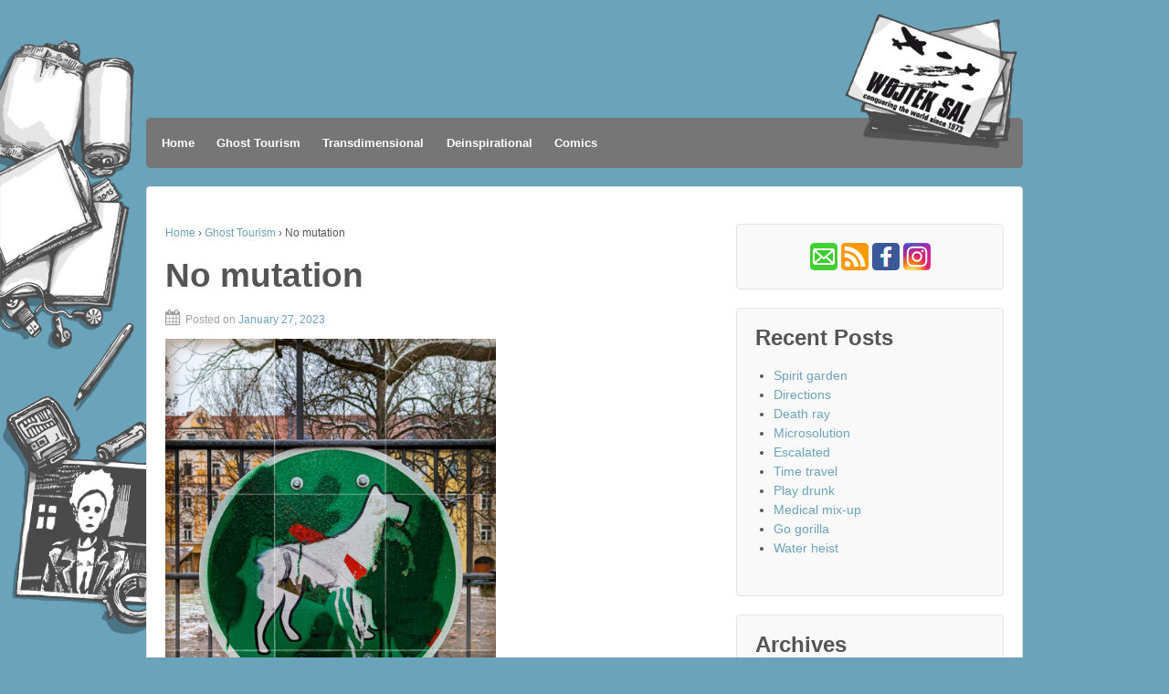

--- FILE ---
content_type: text/html; charset=UTF-8
request_url: https://wojtek.de/archives/3813
body_size: 51699
content:
	<!doctype html>
	<!--[if !IE]>
	<html class="no-js non-ie" lang="en-US"> <![endif]-->
	<!--[if IE 7 ]>
	<html class="no-js ie7" lang="en-US"> <![endif]-->
	<!--[if IE 8 ]>
	<html class="no-js ie8" lang="en-US"> <![endif]-->
	<!--[if IE 9 ]>
	<html class="no-js ie9" lang="en-US"> <![endif]-->
	<!--[if gt IE 9]><!-->
<html class="no-js" lang="en-US"> <!--<![endif]-->
	<head>

		<meta charset="UTF-8"/>
		<meta name="viewport" content="width=device-width, initial-scale=1.0">

		<title>No mutation &#124; Wojtek Sal</title>

		<link rel="profile" href="http://gmpg.org/xfn/11"/>
		<link rel="pingback" href="https://wojtek.de/xmlrpc.php"/>

		<title>No mutation &#8211; Wojtek Sal</title>
<meta name='robots' content='max-image-preview:large' />
<link rel="alternate" type="application/rss+xml" title="Wojtek Sal &raquo; Feed" href="https://wojtek.de/feed" />
<link rel="alternate" type="application/rss+xml" title="Wojtek Sal &raquo; Comments Feed" href="https://wojtek.de/comments/feed" />
		<link rel="shortcut icon" href="https://wojtek.de/wp-content/uploads/2016/12/wojtek_minicon.png" type="image/x-icon"/>
	<link rel="alternate" title="oEmbed (JSON)" type="application/json+oembed" href="https://wojtek.de/wp-json/oembed/1.0/embed?url=https%3A%2F%2Fwojtek.de%2Farchives%2F3813" />
<link rel="alternate" title="oEmbed (XML)" type="text/xml+oembed" href="https://wojtek.de/wp-json/oembed/1.0/embed?url=https%3A%2F%2Fwojtek.de%2Farchives%2F3813&#038;format=xml" />
<style id='wp-img-auto-sizes-contain-inline-css' type='text/css'>
img:is([sizes=auto i],[sizes^="auto," i]){contain-intrinsic-size:3000px 1500px}
/*# sourceURL=wp-img-auto-sizes-contain-inline-css */
</style>
<style id='wp-emoji-styles-inline-css' type='text/css'>

	img.wp-smiley, img.emoji {
		display: inline !important;
		border: none !important;
		box-shadow: none !important;
		height: 1em !important;
		width: 1em !important;
		margin: 0 0.07em !important;
		vertical-align: -0.1em !important;
		background: none !important;
		padding: 0 !important;
	}
/*# sourceURL=wp-emoji-styles-inline-css */
</style>
<style id='wp-block-library-inline-css' type='text/css'>
:root{--wp-block-synced-color:#7a00df;--wp-block-synced-color--rgb:122,0,223;--wp-bound-block-color:var(--wp-block-synced-color);--wp-editor-canvas-background:#ddd;--wp-admin-theme-color:#007cba;--wp-admin-theme-color--rgb:0,124,186;--wp-admin-theme-color-darker-10:#006ba1;--wp-admin-theme-color-darker-10--rgb:0,107,160.5;--wp-admin-theme-color-darker-20:#005a87;--wp-admin-theme-color-darker-20--rgb:0,90,135;--wp-admin-border-width-focus:2px}@media (min-resolution:192dpi){:root{--wp-admin-border-width-focus:1.5px}}.wp-element-button{cursor:pointer}:root .has-very-light-gray-background-color{background-color:#eee}:root .has-very-dark-gray-background-color{background-color:#313131}:root .has-very-light-gray-color{color:#eee}:root .has-very-dark-gray-color{color:#313131}:root .has-vivid-green-cyan-to-vivid-cyan-blue-gradient-background{background:linear-gradient(135deg,#00d084,#0693e3)}:root .has-purple-crush-gradient-background{background:linear-gradient(135deg,#34e2e4,#4721fb 50%,#ab1dfe)}:root .has-hazy-dawn-gradient-background{background:linear-gradient(135deg,#faaca8,#dad0ec)}:root .has-subdued-olive-gradient-background{background:linear-gradient(135deg,#fafae1,#67a671)}:root .has-atomic-cream-gradient-background{background:linear-gradient(135deg,#fdd79a,#004a59)}:root .has-nightshade-gradient-background{background:linear-gradient(135deg,#330968,#31cdcf)}:root .has-midnight-gradient-background{background:linear-gradient(135deg,#020381,#2874fc)}:root{--wp--preset--font-size--normal:16px;--wp--preset--font-size--huge:42px}.has-regular-font-size{font-size:1em}.has-larger-font-size{font-size:2.625em}.has-normal-font-size{font-size:var(--wp--preset--font-size--normal)}.has-huge-font-size{font-size:var(--wp--preset--font-size--huge)}.has-text-align-center{text-align:center}.has-text-align-left{text-align:left}.has-text-align-right{text-align:right}.has-fit-text{white-space:nowrap!important}#end-resizable-editor-section{display:none}.aligncenter{clear:both}.items-justified-left{justify-content:flex-start}.items-justified-center{justify-content:center}.items-justified-right{justify-content:flex-end}.items-justified-space-between{justify-content:space-between}.screen-reader-text{border:0;clip-path:inset(50%);height:1px;margin:-1px;overflow:hidden;padding:0;position:absolute;width:1px;word-wrap:normal!important}.screen-reader-text:focus{background-color:#ddd;clip-path:none;color:#444;display:block;font-size:1em;height:auto;left:5px;line-height:normal;padding:15px 23px 14px;text-decoration:none;top:5px;width:auto;z-index:100000}html :where(.has-border-color){border-style:solid}html :where([style*=border-top-color]){border-top-style:solid}html :where([style*=border-right-color]){border-right-style:solid}html :where([style*=border-bottom-color]){border-bottom-style:solid}html :where([style*=border-left-color]){border-left-style:solid}html :where([style*=border-width]){border-style:solid}html :where([style*=border-top-width]){border-top-style:solid}html :where([style*=border-right-width]){border-right-style:solid}html :where([style*=border-bottom-width]){border-bottom-style:solid}html :where([style*=border-left-width]){border-left-style:solid}html :where(img[class*=wp-image-]){height:auto;max-width:100%}:where(figure){margin:0 0 1em}html :where(.is-position-sticky){--wp-admin--admin-bar--position-offset:var(--wp-admin--admin-bar--height,0px)}@media screen and (max-width:600px){html :where(.is-position-sticky){--wp-admin--admin-bar--position-offset:0px}}

/*# sourceURL=wp-block-library-inline-css */
</style><style id='wp-block-image-inline-css' type='text/css'>
.wp-block-image>a,.wp-block-image>figure>a{display:inline-block}.wp-block-image img{box-sizing:border-box;height:auto;max-width:100%;vertical-align:bottom}@media not (prefers-reduced-motion){.wp-block-image img.hide{visibility:hidden}.wp-block-image img.show{animation:show-content-image .4s}}.wp-block-image[style*=border-radius] img,.wp-block-image[style*=border-radius]>a{border-radius:inherit}.wp-block-image.has-custom-border img{box-sizing:border-box}.wp-block-image.aligncenter{text-align:center}.wp-block-image.alignfull>a,.wp-block-image.alignwide>a{width:100%}.wp-block-image.alignfull img,.wp-block-image.alignwide img{height:auto;width:100%}.wp-block-image .aligncenter,.wp-block-image .alignleft,.wp-block-image .alignright,.wp-block-image.aligncenter,.wp-block-image.alignleft,.wp-block-image.alignright{display:table}.wp-block-image .aligncenter>figcaption,.wp-block-image .alignleft>figcaption,.wp-block-image .alignright>figcaption,.wp-block-image.aligncenter>figcaption,.wp-block-image.alignleft>figcaption,.wp-block-image.alignright>figcaption{caption-side:bottom;display:table-caption}.wp-block-image .alignleft{float:left;margin:.5em 1em .5em 0}.wp-block-image .alignright{float:right;margin:.5em 0 .5em 1em}.wp-block-image .aligncenter{margin-left:auto;margin-right:auto}.wp-block-image :where(figcaption){margin-bottom:1em;margin-top:.5em}.wp-block-image.is-style-circle-mask img{border-radius:9999px}@supports ((-webkit-mask-image:none) or (mask-image:none)) or (-webkit-mask-image:none){.wp-block-image.is-style-circle-mask img{border-radius:0;-webkit-mask-image:url('data:image/svg+xml;utf8,<svg viewBox="0 0 100 100" xmlns="http://www.w3.org/2000/svg"><circle cx="50" cy="50" r="50"/></svg>');mask-image:url('data:image/svg+xml;utf8,<svg viewBox="0 0 100 100" xmlns="http://www.w3.org/2000/svg"><circle cx="50" cy="50" r="50"/></svg>');mask-mode:alpha;-webkit-mask-position:center;mask-position:center;-webkit-mask-repeat:no-repeat;mask-repeat:no-repeat;-webkit-mask-size:contain;mask-size:contain}}:root :where(.wp-block-image.is-style-rounded img,.wp-block-image .is-style-rounded img){border-radius:9999px}.wp-block-image figure{margin:0}.wp-lightbox-container{display:flex;flex-direction:column;position:relative}.wp-lightbox-container img{cursor:zoom-in}.wp-lightbox-container img:hover+button{opacity:1}.wp-lightbox-container button{align-items:center;backdrop-filter:blur(16px) saturate(180%);background-color:#5a5a5a40;border:none;border-radius:4px;cursor:zoom-in;display:flex;height:20px;justify-content:center;opacity:0;padding:0;position:absolute;right:16px;text-align:center;top:16px;width:20px;z-index:100}@media not (prefers-reduced-motion){.wp-lightbox-container button{transition:opacity .2s ease}}.wp-lightbox-container button:focus-visible{outline:3px auto #5a5a5a40;outline:3px auto -webkit-focus-ring-color;outline-offset:3px}.wp-lightbox-container button:hover{cursor:pointer;opacity:1}.wp-lightbox-container button:focus{opacity:1}.wp-lightbox-container button:focus,.wp-lightbox-container button:hover,.wp-lightbox-container button:not(:hover):not(:active):not(.has-background){background-color:#5a5a5a40;border:none}.wp-lightbox-overlay{box-sizing:border-box;cursor:zoom-out;height:100vh;left:0;overflow:hidden;position:fixed;top:0;visibility:hidden;width:100%;z-index:100000}.wp-lightbox-overlay .close-button{align-items:center;cursor:pointer;display:flex;justify-content:center;min-height:40px;min-width:40px;padding:0;position:absolute;right:calc(env(safe-area-inset-right) + 16px);top:calc(env(safe-area-inset-top) + 16px);z-index:5000000}.wp-lightbox-overlay .close-button:focus,.wp-lightbox-overlay .close-button:hover,.wp-lightbox-overlay .close-button:not(:hover):not(:active):not(.has-background){background:none;border:none}.wp-lightbox-overlay .lightbox-image-container{height:var(--wp--lightbox-container-height);left:50%;overflow:hidden;position:absolute;top:50%;transform:translate(-50%,-50%);transform-origin:top left;width:var(--wp--lightbox-container-width);z-index:9999999999}.wp-lightbox-overlay .wp-block-image{align-items:center;box-sizing:border-box;display:flex;height:100%;justify-content:center;margin:0;position:relative;transform-origin:0 0;width:100%;z-index:3000000}.wp-lightbox-overlay .wp-block-image img{height:var(--wp--lightbox-image-height);min-height:var(--wp--lightbox-image-height);min-width:var(--wp--lightbox-image-width);width:var(--wp--lightbox-image-width)}.wp-lightbox-overlay .wp-block-image figcaption{display:none}.wp-lightbox-overlay button{background:none;border:none}.wp-lightbox-overlay .scrim{background-color:#fff;height:100%;opacity:.9;position:absolute;width:100%;z-index:2000000}.wp-lightbox-overlay.active{visibility:visible}@media not (prefers-reduced-motion){.wp-lightbox-overlay.active{animation:turn-on-visibility .25s both}.wp-lightbox-overlay.active img{animation:turn-on-visibility .35s both}.wp-lightbox-overlay.show-closing-animation:not(.active){animation:turn-off-visibility .35s both}.wp-lightbox-overlay.show-closing-animation:not(.active) img{animation:turn-off-visibility .25s both}.wp-lightbox-overlay.zoom.active{animation:none;opacity:1;visibility:visible}.wp-lightbox-overlay.zoom.active .lightbox-image-container{animation:lightbox-zoom-in .4s}.wp-lightbox-overlay.zoom.active .lightbox-image-container img{animation:none}.wp-lightbox-overlay.zoom.active .scrim{animation:turn-on-visibility .4s forwards}.wp-lightbox-overlay.zoom.show-closing-animation:not(.active){animation:none}.wp-lightbox-overlay.zoom.show-closing-animation:not(.active) .lightbox-image-container{animation:lightbox-zoom-out .4s}.wp-lightbox-overlay.zoom.show-closing-animation:not(.active) .lightbox-image-container img{animation:none}.wp-lightbox-overlay.zoom.show-closing-animation:not(.active) .scrim{animation:turn-off-visibility .4s forwards}}@keyframes show-content-image{0%{visibility:hidden}99%{visibility:hidden}to{visibility:visible}}@keyframes turn-on-visibility{0%{opacity:0}to{opacity:1}}@keyframes turn-off-visibility{0%{opacity:1;visibility:visible}99%{opacity:0;visibility:visible}to{opacity:0;visibility:hidden}}@keyframes lightbox-zoom-in{0%{transform:translate(calc((-100vw + var(--wp--lightbox-scrollbar-width))/2 + var(--wp--lightbox-initial-left-position)),calc(-50vh + var(--wp--lightbox-initial-top-position))) scale(var(--wp--lightbox-scale))}to{transform:translate(-50%,-50%) scale(1)}}@keyframes lightbox-zoom-out{0%{transform:translate(-50%,-50%) scale(1);visibility:visible}99%{visibility:visible}to{transform:translate(calc((-100vw + var(--wp--lightbox-scrollbar-width))/2 + var(--wp--lightbox-initial-left-position)),calc(-50vh + var(--wp--lightbox-initial-top-position))) scale(var(--wp--lightbox-scale));visibility:hidden}}
/*# sourceURL=https://wojtek.de/wp-includes/blocks/image/style.min.css */
</style>
<style id='global-styles-inline-css' type='text/css'>
:root{--wp--preset--aspect-ratio--square: 1;--wp--preset--aspect-ratio--4-3: 4/3;--wp--preset--aspect-ratio--3-4: 3/4;--wp--preset--aspect-ratio--3-2: 3/2;--wp--preset--aspect-ratio--2-3: 2/3;--wp--preset--aspect-ratio--16-9: 16/9;--wp--preset--aspect-ratio--9-16: 9/16;--wp--preset--color--black: #000000;--wp--preset--color--cyan-bluish-gray: #abb8c3;--wp--preset--color--white: #ffffff;--wp--preset--color--pale-pink: #f78da7;--wp--preset--color--vivid-red: #cf2e2e;--wp--preset--color--luminous-vivid-orange: #ff6900;--wp--preset--color--luminous-vivid-amber: #fcb900;--wp--preset--color--light-green-cyan: #7bdcb5;--wp--preset--color--vivid-green-cyan: #00d084;--wp--preset--color--pale-cyan-blue: #8ed1fc;--wp--preset--color--vivid-cyan-blue: #0693e3;--wp--preset--color--vivid-purple: #9b51e0;--wp--preset--gradient--vivid-cyan-blue-to-vivid-purple: linear-gradient(135deg,rgb(6,147,227) 0%,rgb(155,81,224) 100%);--wp--preset--gradient--light-green-cyan-to-vivid-green-cyan: linear-gradient(135deg,rgb(122,220,180) 0%,rgb(0,208,130) 100%);--wp--preset--gradient--luminous-vivid-amber-to-luminous-vivid-orange: linear-gradient(135deg,rgb(252,185,0) 0%,rgb(255,105,0) 100%);--wp--preset--gradient--luminous-vivid-orange-to-vivid-red: linear-gradient(135deg,rgb(255,105,0) 0%,rgb(207,46,46) 100%);--wp--preset--gradient--very-light-gray-to-cyan-bluish-gray: linear-gradient(135deg,rgb(238,238,238) 0%,rgb(169,184,195) 100%);--wp--preset--gradient--cool-to-warm-spectrum: linear-gradient(135deg,rgb(74,234,220) 0%,rgb(151,120,209) 20%,rgb(207,42,186) 40%,rgb(238,44,130) 60%,rgb(251,105,98) 80%,rgb(254,248,76) 100%);--wp--preset--gradient--blush-light-purple: linear-gradient(135deg,rgb(255,206,236) 0%,rgb(152,150,240) 100%);--wp--preset--gradient--blush-bordeaux: linear-gradient(135deg,rgb(254,205,165) 0%,rgb(254,45,45) 50%,rgb(107,0,62) 100%);--wp--preset--gradient--luminous-dusk: linear-gradient(135deg,rgb(255,203,112) 0%,rgb(199,81,192) 50%,rgb(65,88,208) 100%);--wp--preset--gradient--pale-ocean: linear-gradient(135deg,rgb(255,245,203) 0%,rgb(182,227,212) 50%,rgb(51,167,181) 100%);--wp--preset--gradient--electric-grass: linear-gradient(135deg,rgb(202,248,128) 0%,rgb(113,206,126) 100%);--wp--preset--gradient--midnight: linear-gradient(135deg,rgb(2,3,129) 0%,rgb(40,116,252) 100%);--wp--preset--font-size--small: 13px;--wp--preset--font-size--medium: 20px;--wp--preset--font-size--large: 36px;--wp--preset--font-size--x-large: 42px;--wp--preset--spacing--20: 0.44rem;--wp--preset--spacing--30: 0.67rem;--wp--preset--spacing--40: 1rem;--wp--preset--spacing--50: 1.5rem;--wp--preset--spacing--60: 2.25rem;--wp--preset--spacing--70: 3.38rem;--wp--preset--spacing--80: 5.06rem;--wp--preset--shadow--natural: 6px 6px 9px rgba(0, 0, 0, 0.2);--wp--preset--shadow--deep: 12px 12px 50px rgba(0, 0, 0, 0.4);--wp--preset--shadow--sharp: 6px 6px 0px rgba(0, 0, 0, 0.2);--wp--preset--shadow--outlined: 6px 6px 0px -3px rgb(255, 255, 255), 6px 6px rgb(0, 0, 0);--wp--preset--shadow--crisp: 6px 6px 0px rgb(0, 0, 0);}:where(.is-layout-flex){gap: 0.5em;}:where(.is-layout-grid){gap: 0.5em;}body .is-layout-flex{display: flex;}.is-layout-flex{flex-wrap: wrap;align-items: center;}.is-layout-flex > :is(*, div){margin: 0;}body .is-layout-grid{display: grid;}.is-layout-grid > :is(*, div){margin: 0;}:where(.wp-block-columns.is-layout-flex){gap: 2em;}:where(.wp-block-columns.is-layout-grid){gap: 2em;}:where(.wp-block-post-template.is-layout-flex){gap: 1.25em;}:where(.wp-block-post-template.is-layout-grid){gap: 1.25em;}.has-black-color{color: var(--wp--preset--color--black) !important;}.has-cyan-bluish-gray-color{color: var(--wp--preset--color--cyan-bluish-gray) !important;}.has-white-color{color: var(--wp--preset--color--white) !important;}.has-pale-pink-color{color: var(--wp--preset--color--pale-pink) !important;}.has-vivid-red-color{color: var(--wp--preset--color--vivid-red) !important;}.has-luminous-vivid-orange-color{color: var(--wp--preset--color--luminous-vivid-orange) !important;}.has-luminous-vivid-amber-color{color: var(--wp--preset--color--luminous-vivid-amber) !important;}.has-light-green-cyan-color{color: var(--wp--preset--color--light-green-cyan) !important;}.has-vivid-green-cyan-color{color: var(--wp--preset--color--vivid-green-cyan) !important;}.has-pale-cyan-blue-color{color: var(--wp--preset--color--pale-cyan-blue) !important;}.has-vivid-cyan-blue-color{color: var(--wp--preset--color--vivid-cyan-blue) !important;}.has-vivid-purple-color{color: var(--wp--preset--color--vivid-purple) !important;}.has-black-background-color{background-color: var(--wp--preset--color--black) !important;}.has-cyan-bluish-gray-background-color{background-color: var(--wp--preset--color--cyan-bluish-gray) !important;}.has-white-background-color{background-color: var(--wp--preset--color--white) !important;}.has-pale-pink-background-color{background-color: var(--wp--preset--color--pale-pink) !important;}.has-vivid-red-background-color{background-color: var(--wp--preset--color--vivid-red) !important;}.has-luminous-vivid-orange-background-color{background-color: var(--wp--preset--color--luminous-vivid-orange) !important;}.has-luminous-vivid-amber-background-color{background-color: var(--wp--preset--color--luminous-vivid-amber) !important;}.has-light-green-cyan-background-color{background-color: var(--wp--preset--color--light-green-cyan) !important;}.has-vivid-green-cyan-background-color{background-color: var(--wp--preset--color--vivid-green-cyan) !important;}.has-pale-cyan-blue-background-color{background-color: var(--wp--preset--color--pale-cyan-blue) !important;}.has-vivid-cyan-blue-background-color{background-color: var(--wp--preset--color--vivid-cyan-blue) !important;}.has-vivid-purple-background-color{background-color: var(--wp--preset--color--vivid-purple) !important;}.has-black-border-color{border-color: var(--wp--preset--color--black) !important;}.has-cyan-bluish-gray-border-color{border-color: var(--wp--preset--color--cyan-bluish-gray) !important;}.has-white-border-color{border-color: var(--wp--preset--color--white) !important;}.has-pale-pink-border-color{border-color: var(--wp--preset--color--pale-pink) !important;}.has-vivid-red-border-color{border-color: var(--wp--preset--color--vivid-red) !important;}.has-luminous-vivid-orange-border-color{border-color: var(--wp--preset--color--luminous-vivid-orange) !important;}.has-luminous-vivid-amber-border-color{border-color: var(--wp--preset--color--luminous-vivid-amber) !important;}.has-light-green-cyan-border-color{border-color: var(--wp--preset--color--light-green-cyan) !important;}.has-vivid-green-cyan-border-color{border-color: var(--wp--preset--color--vivid-green-cyan) !important;}.has-pale-cyan-blue-border-color{border-color: var(--wp--preset--color--pale-cyan-blue) !important;}.has-vivid-cyan-blue-border-color{border-color: var(--wp--preset--color--vivid-cyan-blue) !important;}.has-vivid-purple-border-color{border-color: var(--wp--preset--color--vivid-purple) !important;}.has-vivid-cyan-blue-to-vivid-purple-gradient-background{background: var(--wp--preset--gradient--vivid-cyan-blue-to-vivid-purple) !important;}.has-light-green-cyan-to-vivid-green-cyan-gradient-background{background: var(--wp--preset--gradient--light-green-cyan-to-vivid-green-cyan) !important;}.has-luminous-vivid-amber-to-luminous-vivid-orange-gradient-background{background: var(--wp--preset--gradient--luminous-vivid-amber-to-luminous-vivid-orange) !important;}.has-luminous-vivid-orange-to-vivid-red-gradient-background{background: var(--wp--preset--gradient--luminous-vivid-orange-to-vivid-red) !important;}.has-very-light-gray-to-cyan-bluish-gray-gradient-background{background: var(--wp--preset--gradient--very-light-gray-to-cyan-bluish-gray) !important;}.has-cool-to-warm-spectrum-gradient-background{background: var(--wp--preset--gradient--cool-to-warm-spectrum) !important;}.has-blush-light-purple-gradient-background{background: var(--wp--preset--gradient--blush-light-purple) !important;}.has-blush-bordeaux-gradient-background{background: var(--wp--preset--gradient--blush-bordeaux) !important;}.has-luminous-dusk-gradient-background{background: var(--wp--preset--gradient--luminous-dusk) !important;}.has-pale-ocean-gradient-background{background: var(--wp--preset--gradient--pale-ocean) !important;}.has-electric-grass-gradient-background{background: var(--wp--preset--gradient--electric-grass) !important;}.has-midnight-gradient-background{background: var(--wp--preset--gradient--midnight) !important;}.has-small-font-size{font-size: var(--wp--preset--font-size--small) !important;}.has-medium-font-size{font-size: var(--wp--preset--font-size--medium) !important;}.has-large-font-size{font-size: var(--wp--preset--font-size--large) !important;}.has-x-large-font-size{font-size: var(--wp--preset--font-size--x-large) !important;}
/*# sourceURL=global-styles-inline-css */
</style>

<style id='classic-theme-styles-inline-css' type='text/css'>
/*! This file is auto-generated */
.wp-block-button__link{color:#fff;background-color:#32373c;border-radius:9999px;box-shadow:none;text-decoration:none;padding:calc(.667em + 2px) calc(1.333em + 2px);font-size:1.125em}.wp-block-file__button{background:#32373c;color:#fff;text-decoration:none}
/*# sourceURL=/wp-includes/css/classic-themes.min.css */
</style>
<link rel='stylesheet' id='foobox-free-min-css' href='https://wojtek.de/wp-content/plugins/foobox-image-lightbox/free/css/foobox.free.min.css?ver=2.7.41' type='text/css' media='all' />
<link rel='stylesheet' id='responsive-style-css' href='https://wojtek.de/wp-content/themes/responsivepro/core/css/style.css?ver=6.9' type='text/css' media='all' />
<link rel='stylesheet' id='responsive-media-queries-css' href='https://wojtek.de/wp-content/themes/responsivepro/core/css/responsive.css?ver=6.9' type='text/css' media='all' />
<link rel='stylesheet' id='pro-css-css' href='https://wojtek.de/wp-content/themes/responsivepro/pro/lib/css/style.css?ver=1.0' type='text/css' media='all' />
<link rel='stylesheet' id='fontAwesome-css' href='https://wojtek.de/wp-content/themes/responsivepro/pro/lib/css/font-awesome.min.css?ver=1.0' type='text/css' media='all' />
<link rel='stylesheet' id='responsive-pro-skin-css' href='https://wojtek.de/wp-content/themes/responsivepro/pro/lib/css/skins/darkblue.css?ver=1.0' type='text/css' media='all' />
<script type="text/javascript" src="https://wojtek.de/wp-includes/js/jquery/jquery.min.js?ver=3.7.1" id="jquery-core-js"></script>
<script type="text/javascript" src="https://wojtek.de/wp-includes/js/jquery/jquery-migrate.min.js?ver=3.4.1" id="jquery-migrate-js"></script>
<script type="text/javascript" src="https://wojtek.de/wp-content/themes/responsivepro/core/js/responsive-modernizr.min.js?ver=2.6.1" id="modernizr-js"></script>
<script type="text/javascript" id="foobox-free-min-js-before">
/* <![CDATA[ */
/* Run FooBox FREE (v2.7.41) */
var FOOBOX = window.FOOBOX = {
	ready: true,
	disableOthers: false,
	o: {wordpress: { enabled: true }, fitToScreen:true, hideScrollbars:false, showCount:false, captions: { onlyShowOnHover: true, dataTitle: ["captionTitle","title"], dataDesc: ["captionDesc","description"] }, rel: '', excludes:'.fbx-link,.nofoobox,.nolightbox,a[href*="pinterest.com/pin/create/button/"]', affiliate : { enabled: false }, error: "Missing picture"},
	selectors: [
		".foogallery-container.foogallery-lightbox-foobox", ".foogallery-container.foogallery-lightbox-foobox-free", ".wp-block-image", "a:has(img[class*=wp-image-])", ".foobox"
	],
	pre: function( $ ){
		// Custom JavaScript (Pre)
		
	},
	post: function( $ ){
		// Custom JavaScript (Post)
		
		// Custom Captions Code
		
	},
	custom: function( $ ){
		// Custom Extra JS
		
	}
};
//# sourceURL=foobox-free-min-js-before
/* ]]> */
</script>
<script type="text/javascript" src="https://wojtek.de/wp-content/plugins/foobox-image-lightbox/free/js/foobox.free.min.js?ver=2.7.41" id="foobox-free-min-js"></script>
<link rel="https://api.w.org/" href="https://wojtek.de/wp-json/" /><link rel="alternate" title="JSON" type="application/json" href="https://wojtek.de/wp-json/wp/v2/posts/3813" /><link rel="EditURI" type="application/rsd+xml" title="RSD" href="https://wojtek.de/xmlrpc.php?rsd" />
<meta name="generator" content="WordPress 6.9" />
<link rel="canonical" href="https://wojtek.de/archives/3813" />
<link rel='shortlink' href='https://wojtek.de/?p=3813' />
	<script>
		jQuery(document).ready(function(){
		var copyright_text = "Wojtek Sal";
		var cyberchimps_link = "";
		var siteurl = "https://wojtek.de"; 
		if(copyright_text == "")
		{
			jQuery(".copyright #copyright_link").text(" "+"Default copyright text");
		}
		else{ 
			jQuery(".copyright #copyright_link").text(" "+copyright_text);
		}
		jQuery(".copyright #copyright_link").attr('href',siteurl);
		if(cyberchimps_link == 1)
		{
			jQuery(".powered").css("display","block");
		}
		else{
			jQuery(".powered").css("display","none");
		}
		});
	</script>
<!-- We need this for debugging -->
<!-- Responsive Pro 1.1 -->
<style type="text/css" id="custom-background-css">
body.custom-background { background-color: #6aa3ba; background-image: url("https://wojtek.de/wp-content/uploads/2016/12/background.gif"); background-position: left top; background-size: auto; background-repeat: no-repeat; background-attachment: fixed; }
</style>
	<link rel="icon" href="https://wojtek.de/wp-content/uploads/2016/12/cropped-wojtek_icon-32x32.png" sizes="32x32" />
<link rel="icon" href="https://wojtek.de/wp-content/uploads/2016/12/cropped-wojtek_icon-192x192.png" sizes="192x192" />
<link rel="apple-touch-icon" href="https://wojtek.de/wp-content/uploads/2016/12/cropped-wojtek_icon-180x180.png" />
<meta name="msapplication-TileImage" content="https://wojtek.de/wp-content/uploads/2016/12/cropped-wojtek_icon-270x270.png" />
	<style type="text/css" id="customizer_styles">
				body {
		 font-family: ;
				}

				h1, h2, h3, h4, h5, h6, .widget-title h3 {
		 font-family: Trebuchet MS, sans-serif;
				}

				a {
			color: #6aa3ba;
		}

				a:hover {
			color: #020202;
		}


				.menu {
			background-color: #767676;
			background-image: -webkit-gradient(linear, left top, left bottom, from(#767676), to(#767676));
			background-image: -webkit-linear-gradient(top, #767676, #767676);
			background-image: -moz-linear-gradient(top, #767676, #767676);
			background-image: -ms-linear-gradient(top, #767676, #767676);
			background-image: -o-linear-gradient(top, #767676, #767676);
			background-image: linear-gradient(top, #767676, #767676);
			filter: progid:DXImageTransform.Microsoft.gradient(startColorstr=#767676, endColorstr=#767676);
		}
		@media screen and (max-width: 650px) {
			.js .main-nav {
				background-color: #767676;
				background-image: -webkit-gradient(linear, left top, left bottom, from(#767676), to(#767676));
				background-image: -webkit-linear-gradient(top, #767676, #767676);
				background-image: -moz-linear-gradient(top, #767676, #767676);
				background-image: -ms-linear-gradient(top, #767676, #767676);
				background-image: -o-linear-gradient(top, #767676, #767676);
				background-image: linear-gradient(top, #767676, #767676);
				filter: progid:DXImageTransform.Microsoft.gradient(startColorstr=#767676, endColorstr=#767676);
			}
		}

					.menu a {
				color: #ffffff;
			}

					.menu a:hover {
				color: #6aa3ba;
			}

					.menu a {
				border-left: 1px solid #767676;
				text-shadow: 0 -1px 0 #767676;
			}

					.menu a:hover,
			ul.menu > li:hover,
			.menu .current_page_item a,
			.menu .current-menu-item a,
			.front-page .menu .current_page_item a {
				background: #767676;
				background-image: none;
				filter: none;
			}

			</style>
		<style type="text/css" id="wp-custom-css">
			#logo {
	max-width: 960px;
	width: 100%;
	height: 115px;
	text-align: right;

}
#logo img {
	max-width: 960px;
	float: right;
	display: block;
    margin: auto;
	top: 0px;
    border: 0px;
    padding: 0px;
}
.menu {
	border-radius: 5px;
	padding: 5px;
}
#wojlinks {
	text-align: center;
	display: block;
}
#wojcomic {
	text-align: left;
	display: block;
}
.wojfloat_pic {
	display: inline-block;
	border: 0px;
	padding: 0px;
	margin: 0px;
	padding-right: 10px;
	padding-bottom: 20px;
	text-align: left;
	vertical-align: top;
}
.wojfloat_text {
	display: inline-block;
	border: 0px;
	padding: 0px;
	margin: 0px;
	text-align: left;
	vertical-align: top;
}
.wojend {
	border: 0px;      
}
.taglinks {
	display: none;
}
.title-archive {
	display: none;
}
.foobox {
	text-align: center;
display: block;
}
		</style>
			</head>

<body class="wp-singular post-template-default single single-post postid-3813 single-format-standard custom-background wp-theme-responsivepro default-layout">

<div id="container" class="hfeed">
	<div class="skip-container cf">
		<a class="skip-link screen-reader-text focusable" href="#content">&darr; Skip to Main Content</a>
	</div><!-- .skip-container -->
	<div id="header">

		
		
		
		
			<div id="logo">
				<a href="https://wojtek.de/"><img src="https://wojtek.de/wp-content/uploads/2016/12/card.png" width="200" height="150" alt="Wojtek Sal"/></a>
			</div><!-- end of #logo -->

		
		
				<div class="main-nav"><ul id="menu-wojtex-header" class="menu"><li id="menu-item-210" class="menu-item menu-item-type-custom menu-item-object-custom menu-item-home menu-item-210"><a href="http://wojtek.de/">Home</a></li>
<li id="menu-item-3506" class="menu-item menu-item-type-post_type menu-item-object-page menu-item-3506"><a href="https://wojtek.de/ghost-tourism">Ghost Tourism</a></li>
<li id="menu-item-1955" class="menu-item menu-item-type-post_type menu-item-object-page menu-item-1955"><a href="https://wojtek.de/transdimensional-postcards">Transdimensional</a></li>
<li id="menu-item-209" class="menu-item menu-item-type-post_type menu-item-object-page menu-item-209"><a href="https://wojtek.de/deispirational-posters-gallery">Deinspirational</a></li>
<li id="menu-item-208" class="menu-item menu-item-type-post_type menu-item-object-page menu-item-208"><a href="https://wojtek.de/comics-and-fiction">Comics</a></li>
</ul></div>
		
		
	</div><!-- end of #header -->

	<div id="wrapper" class="clearfix">

<div id="content" class="grid col-620">

	<div class="breadcrumb-list" xmlns:v="http://rdf.data-vocabulary.org/#"><span class="breadcrumb" typeof="v:Breadcrumb"><a rel="v:url" property="v:title" href="https://wojtek.de/">Home</a></span> <span class="chevron">&#8250;</span> <span class="breadcrumb" typeof="v:Breadcrumb"><a rel="v:url" property="v:title" href="https://wojtek.de/archives/category/ghost-tourism">Ghost Tourism</a></span> <span class="chevron">&#8250;</span> <span class="breadcrumb-current">No mutation</span></div>
	
		
						<div id="post-3813" class="post-3813 post type-post status-publish format-standard hentry category-ghost-tourism tag-art tag-cold tag-creature tag-danger tag-design tag-dna tag-dog tag-fence tag-frost tag-genes tag-ghosttourism tag-gore tag-graffiti tag-guts tag-horror tag-humor tag-ice tag-monster tag-mutant tag-photography tag-playground tag-satire tag-sciencefiction tag-scifi tag-sign tag-snow tag-splatter tag-street tag-streetphotography tag-tentacles tag-thething tag-urban tag-urbanphotography tag-warning tag-winter tag-wojteksal">
				
				
	<h1 class="entry-title post-title">No mutation</h1>

<div class="post-meta">
	<span class="posted-on-meta"><i class="fa fa-calendar" aria-hidden="true"></i><span class="meta-prep meta-prep-author posted">Posted on </span><a href="https://wojtek.de/archives/3813" title="08:47" rel="bookmark"><span class="timestamp updated">January 27, 2023</span></a></span></div><!-- end of .post-meta -->

				<div class="post-entry">
										
<figure class="wp-block-image size-large is-resized"><a class="foobox" href="https://wojtek.de/wp-content/uploads/2023/01/mutantdog.jpg"><img fetchpriority="high" decoding="async" src="https://wojtek.de/wp-content/uploads/2023/01/mutantdog-724x1024.jpg" alt="" class="wp-image-3812" width="362" height="512" srcset="https://wojtek.de/wp-content/uploads/2023/01/mutantdog-724x1024.jpg 724w, https://wojtek.de/wp-content/uploads/2023/01/mutantdog-212x300.jpg 212w, https://wojtek.de/wp-content/uploads/2023/01/mutantdog-768x1087.jpg 768w, https://wojtek.de/wp-content/uploads/2023/01/mutantdog-100x142.jpg 100w, https://wojtek.de/wp-content/uploads/2023/01/mutantdog-150x212.jpg 150w, https://wojtek.de/wp-content/uploads/2023/01/mutantdog-200x283.jpg 200w, https://wojtek.de/wp-content/uploads/2023/01/mutantdog-300x425.jpg 300w, https://wojtek.de/wp-content/uploads/2023/01/mutantdog-450x637.jpg 450w, https://wojtek.de/wp-content/uploads/2023/01/mutantdog-600x849.jpg 600w, https://wojtek.de/wp-content/uploads/2023/01/mutantdog-900x1274.jpg 900w, https://wojtek.de/wp-content/uploads/2023/01/mutantdog.jpg 954w" sizes="(max-width: 362px) 100vw, 362px" /></a><figcaption class="wp-element-caption">No spontaneous mutation allowed.</figcaption></figure>

									</div>
				<!-- end of .post-entry -->

				<div class="navigation">
					<div class="previous">&#8249; <a href="https://wojtek.de/archives/3810" rel="prev">Stone vs water</a></div>
					<div class="next"><a href="https://wojtek.de/archives/3816" rel="next">The left film</a> &#8250;</div>
				</div>
				<!-- end of .navigation -->

				

	<div class="post-data">
						<span class="cat-links">
					Posted in <a href="https://wojtek.de/archives/category/ghost-tourism">Ghost Tourism</a>				</span>
					<br/>
						<span class="taglinks">
					Tags: <a href="https://wojtek.de/archives/tag/art" rel="tag">art</a>, <a href="https://wojtek.de/archives/tag/cold" rel="tag">cold</a>, <a href="https://wojtek.de/archives/tag/creature" rel="tag">creature</a>, <a href="https://wojtek.de/archives/tag/danger" rel="tag">danger</a>, <a href="https://wojtek.de/archives/tag/design" rel="tag">design</a>, <a href="https://wojtek.de/archives/tag/dna" rel="tag">dna</a>, <a href="https://wojtek.de/archives/tag/dog" rel="tag">dog</a>, <a href="https://wojtek.de/archives/tag/fence" rel="tag">fence</a>, <a href="https://wojtek.de/archives/tag/frost" rel="tag">frost</a>, <a href="https://wojtek.de/archives/tag/genes" rel="tag">genes</a>, <a href="https://wojtek.de/archives/tag/ghosttourism" rel="tag">ghosttourism</a>, <a href="https://wojtek.de/archives/tag/gore" rel="tag">gore</a>, <a href="https://wojtek.de/archives/tag/graffiti" rel="tag">graffiti</a>, <a href="https://wojtek.de/archives/tag/guts" rel="tag">guts</a>, <a href="https://wojtek.de/archives/tag/horror" rel="tag">horror</a>, <a href="https://wojtek.de/archives/tag/humor" rel="tag">humor</a>, <a href="https://wojtek.de/archives/tag/ice" rel="tag">ice</a>, <a href="https://wojtek.de/archives/tag/monster" rel="tag">monster</a>, <a href="https://wojtek.de/archives/tag/mutant" rel="tag">mutant</a>, <a href="https://wojtek.de/archives/tag/photography" rel="tag">photography</a>, <a href="https://wojtek.de/archives/tag/playground" rel="tag">playground</a>, <a href="https://wojtek.de/archives/tag/satire" rel="tag">satire</a>, <a href="https://wojtek.de/archives/tag/sciencefiction" rel="tag">sciencefiction</a>, <a href="https://wojtek.de/archives/tag/scifi" rel="tag">scifi</a>, <a href="https://wojtek.de/archives/tag/sign" rel="tag">sign</a>, <a href="https://wojtek.de/archives/tag/snow" rel="tag">snow</a>, <a href="https://wojtek.de/archives/tag/splatter" rel="tag">splatter</a>, <a href="https://wojtek.de/archives/tag/street" rel="tag">street</a>, <a href="https://wojtek.de/archives/tag/streetphotography" rel="tag">streetphotography</a>, <a href="https://wojtek.de/archives/tag/tentacles" rel="tag">tentacles</a>, <a href="https://wojtek.de/archives/tag/thething" rel="tag">thething</a>, <a href="https://wojtek.de/archives/tag/urban" rel="tag">urban</a>, <a href="https://wojtek.de/archives/tag/urbanphotography" rel="tag">urbanphotography</a>, <a href="https://wojtek.de/archives/tag/warning" rel="tag">warning</a>, <a href="https://wojtek.de/archives/tag/winter" rel="tag">winter</a>, <a href="https://wojtek.de/archives/tag/wojteksal" rel="tag">wojteksal</a>				</span>
					<br/>
									
				</div><!-- end of .post-data -->



							</div><!-- end of #post-3813 -->
			
						



			
		
</div><!-- end of #content -->


	<div id="widgets" class="grid col-300 fit">
		
		<div id="custom_html-3" class="widget_text widget-wrapper widget_custom_html"><div class="textwidget custom-html-widget"><div id="wojlinks"><a href="mailto:website@wojtek.de"><img src="https://wojtek.de/wp-content/uploads/2018/05/link_mail.png" alt="Email"></a>&nbsp;<a href="https://wojtek.de/feed/" target="_blank"><img src="https://wojtek.de/wp-content/uploads/2018/05/link_rss.png" alt="RSS"></a>&nbsp;<a href="https://www.facebook.com/sal.wojtek" target="_blank"><img src="https://wojtek.de/wp-content/uploads/2018/05/link_face.png" alt="Facebook"></a>&nbsp;<a href="https://www.instagram.com/wojtek_sal" target="_blank"><img src="https://wojtek.de/wp-content/uploads/2018/05/link_insta.png" alt="Instagram"></a></div></div></div>
		<div id="recent-posts-2" class="widget-wrapper widget_recent_entries">
		<div class="widget-title"><h3>Recent Posts</h3></div>
		<ul>
											<li>
					<a href="https://wojtek.de/archives/4380">Spirit garden</a>
									</li>
											<li>
					<a href="https://wojtek.de/archives/4374">Directions</a>
									</li>
											<li>
					<a href="https://wojtek.de/archives/4372">Death ray</a>
									</li>
											<li>
					<a href="https://wojtek.de/archives/4359">Microsolution</a>
									</li>
											<li>
					<a href="https://wojtek.de/archives/4357">Escalated</a>
									</li>
											<li>
					<a href="https://wojtek.de/archives/4353">Time travel</a>
									</li>
											<li>
					<a href="https://wojtek.de/archives/4351">Play drunk</a>
									</li>
											<li>
					<a href="https://wojtek.de/archives/4336">Medical mix-up</a>
									</li>
											<li>
					<a href="https://wojtek.de/archives/4334">Go gorilla</a>
									</li>
											<li>
					<a href="https://wojtek.de/archives/4326">Water heist</a>
									</li>
					</ul>

		</div><div id="archives-10" class="widget-wrapper widget_archive"><div class="widget-title"><h3>Archives</h3></div>		<label class="screen-reader-text" for="archives-dropdown-10">Archives</label>
		<select id="archives-dropdown-10" name="archive-dropdown">
			
			<option value="">Select Month</option>
				<option value='https://wojtek.de/archives/date/2024/05'> May 2024 &nbsp;(7)</option>
	<option value='https://wojtek.de/archives/date/2024/04'> April 2024 &nbsp;(9)</option>
	<option value='https://wojtek.de/archives/date/2024/03'> March 2024 &nbsp;(9)</option>
	<option value='https://wojtek.de/archives/date/2024/02'> February 2024 &nbsp;(8)</option>
	<option value='https://wojtek.de/archives/date/2024/01'> January 2024 &nbsp;(9)</option>
	<option value='https://wojtek.de/archives/date/2023/12'> December 2023 &nbsp;(8)</option>
	<option value='https://wojtek.de/archives/date/2023/11'> November 2023 &nbsp;(7)</option>
	<option value='https://wojtek.de/archives/date/2023/10'> October 2023 &nbsp;(7)</option>
	<option value='https://wojtek.de/archives/date/2023/09'> September 2023 &nbsp;(9)</option>
	<option value='https://wojtek.de/archives/date/2023/08'> August 2023 &nbsp;(8)</option>
	<option value='https://wojtek.de/archives/date/2023/07'> July 2023 &nbsp;(9)</option>
	<option value='https://wojtek.de/archives/date/2023/06'> June 2023 &nbsp;(4)</option>
	<option value='https://wojtek.de/archives/date/2023/05'> May 2023 &nbsp;(8)</option>
	<option value='https://wojtek.de/archives/date/2023/04'> April 2023 &nbsp;(8)</option>
	<option value='https://wojtek.de/archives/date/2023/03'> March 2023 &nbsp;(9)</option>
	<option value='https://wojtek.de/archives/date/2023/02'> February 2023 &nbsp;(8)</option>
	<option value='https://wojtek.de/archives/date/2023/01'> January 2023 &nbsp;(9)</option>
	<option value='https://wojtek.de/archives/date/2022/12'> December 2022 &nbsp;(9)</option>
	<option value='https://wojtek.de/archives/date/2022/11'> November 2022 &nbsp;(8)</option>
	<option value='https://wojtek.de/archives/date/2022/10'> October 2022 &nbsp;(9)</option>
	<option value='https://wojtek.de/archives/date/2022/09'> September 2022 &nbsp;(9)</option>
	<option value='https://wojtek.de/archives/date/2022/08'> August 2022 &nbsp;(9)</option>
	<option value='https://wojtek.de/archives/date/2022/07'> July 2022 &nbsp;(5)</option>
	<option value='https://wojtek.de/archives/date/2022/06'> June 2022 &nbsp;(5)</option>
	<option value='https://wojtek.de/archives/date/2019/08'> August 2019 &nbsp;(1)</option>
	<option value='https://wojtek.de/archives/date/2019/07'> July 2019 &nbsp;(1)</option>
	<option value='https://wojtek.de/archives/date/2019/06'> June 2019 &nbsp;(5)</option>
	<option value='https://wojtek.de/archives/date/2019/05'> May 2019 &nbsp;(23)</option>
	<option value='https://wojtek.de/archives/date/2019/04'> April 2019 &nbsp;(22)</option>
	<option value='https://wojtek.de/archives/date/2019/03'> March 2019 &nbsp;(21)</option>
	<option value='https://wojtek.de/archives/date/2019/02'> February 2019 &nbsp;(20)</option>
	<option value='https://wojtek.de/archives/date/2019/01'> January 2019 &nbsp;(23)</option>
	<option value='https://wojtek.de/archives/date/2018/12'> December 2018 &nbsp;(21)</option>
	<option value='https://wojtek.de/archives/date/2018/11'> November 2018 &nbsp;(18)</option>
	<option value='https://wojtek.de/archives/date/2018/10'> October 2018 &nbsp;(23)</option>
	<option value='https://wojtek.de/archives/date/2018/09'> September 2018 &nbsp;(20)</option>
	<option value='https://wojtek.de/archives/date/2018/08'> August 2018 &nbsp;(23)</option>
	<option value='https://wojtek.de/archives/date/2018/07'> July 2018 &nbsp;(22)</option>
	<option value='https://wojtek.de/archives/date/2018/06'> June 2018 &nbsp;(21)</option>
	<option value='https://wojtek.de/archives/date/2018/05'> May 2018 &nbsp;(17)</option>
	<option value='https://wojtek.de/archives/date/2018/04'> April 2018 &nbsp;(21)</option>
	<option value='https://wojtek.de/archives/date/2018/03'> March 2018 &nbsp;(12)</option>
	<option value='https://wojtek.de/archives/date/2018/02'> February 2018 &nbsp;(20)</option>
	<option value='https://wojtek.de/archives/date/2018/01'> January 2018 &nbsp;(23)</option>
	<option value='https://wojtek.de/archives/date/2017/12'> December 2017 &nbsp;(21)</option>
	<option value='https://wojtek.de/archives/date/2017/11'> November 2017 &nbsp;(29)</option>
	<option value='https://wojtek.de/archives/date/2017/10'> October 2017 &nbsp;(31)</option>
	<option value='https://wojtek.de/archives/date/2017/09'> September 2017 &nbsp;(28)</option>
	<option value='https://wojtek.de/archives/date/2017/08'> August 2017 &nbsp;(31)</option>
	<option value='https://wojtek.de/archives/date/2017/07'> July 2017 &nbsp;(27)</option>
	<option value='https://wojtek.de/archives/date/2017/06'> June 2017 &nbsp;(21)</option>
	<option value='https://wojtek.de/archives/date/2017/05'> May 2017 &nbsp;(27)</option>
	<option value='https://wojtek.de/archives/date/2017/04'> April 2017 &nbsp;(24)</option>
	<option value='https://wojtek.de/archives/date/2017/03'> March 2017 &nbsp;(31)</option>
	<option value='https://wojtek.de/archives/date/2017/02'> February 2017 &nbsp;(28)</option>
	<option value='https://wojtek.de/archives/date/2017/01'> January 2017 &nbsp;(28)</option>
	<option value='https://wojtek.de/archives/date/2016/12'> December 2016 &nbsp;(1)</option>

		</select>

			<script type="text/javascript">
/* <![CDATA[ */

( ( dropdownId ) => {
	const dropdown = document.getElementById( dropdownId );
	function onSelectChange() {
		setTimeout( () => {
			if ( 'escape' === dropdown.dataset.lastkey ) {
				return;
			}
			if ( dropdown.value ) {
				document.location.href = dropdown.value;
			}
		}, 250 );
	}
	function onKeyUp( event ) {
		if ( 'Escape' === event.key ) {
			dropdown.dataset.lastkey = 'escape';
		} else {
			delete dropdown.dataset.lastkey;
		}
	}
	function onClick() {
		delete dropdown.dataset.lastkey;
	}
	dropdown.addEventListener( 'keyup', onKeyUp );
	dropdown.addEventListener( 'click', onClick );
	dropdown.addEventListener( 'change', onSelectChange );
})( "archives-dropdown-10" );

//# sourceURL=WP_Widget_Archives%3A%3Awidget
/* ]]> */
</script>
</div><div id="search-2" class="widget-wrapper widget_search"><form method="get" id="searchform" action="https://wojtek.de/">
	<label class="screen-reader-text" for="s">Search for:</label>
	<input type="text" class="field" name="s" id="s" placeholder="search here &hellip;" />
	<input type="submit" class="submit" name="submit" id="searchsubmit" value="Go" />
</form></div>
			</div><!-- end of #widgets -->
</div><!-- end of #wrapper -->
</div><!-- end of #container -->

<div id="footer" class="clearfix">
	
	<div id="footer-wrapper">

		
		<div class="grid col-940">

			<div class="grid col-540">
									<ul id="menu-wojtex-footer" class="footer-menu"><li id="menu-item-2354" class="menu-item menu-item-type-custom menu-item-object-custom menu-item-2354"><a href="https://wojtek.de/wp-admin/">Login</a></li>
<li id="menu-item-2336" class="menu-item menu-item-type-custom menu-item-object-custom menu-item-2336"><a href="https://wojtek.de/?page_id=2330">Impressum</a></li>
<li id="menu-item-2338" class="menu-item menu-item-type-custom menu-item-object-custom menu-item-2338"><a href="https://wojtek.de/?page_id=2327">Datenschutz</a></li>
<li id="menu-item-2356" class="menu-item menu-item-type-custom menu-item-object-custom menu-item-2356"><a href="mailto:website@wojtek.de">Email</a></li>
<li id="menu-item-2355" class="menu-item menu-item-type-custom menu-item-object-custom menu-item-2355"><a href="https://wojtek.de/?feed=rss2">RSS</a></li>
<li id="menu-item-2383" class="menu-item menu-item-type-custom menu-item-object-custom menu-item-2383"><a href="https://www.facebook.com/sal.wojtek">Facebook</a></li>
<li id="menu-item-3550" class="menu-item menu-item-type-custom menu-item-object-custom menu-item-3550"><a href="https://www.instagram.com/wojtek_sal">Instagram</a></li>
</ul>							</div>
			<!-- end of col-540 -->

			<div class="grid col-380 fit">
				<ul class="social-icons"></ul><!-- .social-icons -->			</div>
			<!-- end of col-380 fit -->

		</div>
		<!-- end of col-940 -->
		
		<div class="grid col-300 copyright">
			&copy; 2026<a id="copyright_link" href="https://wojtek.de/" title="Wojtek Sal">
				Wojtek Sal			</a>
		</div>
		<!-- end of .copyright -->

		<div class="grid col-300 scroll-top"><a href="#scroll-top" title="scroll to top">&uarr;</a></div>

		<div class="grid col-300 fit powered">
			<a href="http://cyberchimps.com/responsive-theme/" title="Responsive Theme" rel="noindex, nofollow">
				Responsive Theme</a>
			powered by <a href="http://wordpress.org/" title="WordPress">
				WordPress</a>
		</div>
		<!-- end .powered -->

	</div>
	<!-- end #footer-wrapper -->

	</div><!-- end #footer -->

<script type="speculationrules">
{"prefetch":[{"source":"document","where":{"and":[{"href_matches":"/*"},{"not":{"href_matches":["/wp-*.php","/wp-admin/*","/wp-content/uploads/*","/wp-content/*","/wp-content/plugins/*","/wp-content/themes/responsivepro/*","/*\\?(.+)"]}},{"not":{"selector_matches":"a[rel~=\"nofollow\"]"}},{"not":{"selector_matches":".no-prefetch, .no-prefetch a"}}]},"eagerness":"conservative"}]}
</script>
<script type="text/javascript" src="https://wojtek.de/wp-content/themes/responsivepro/core/js/responsive-scripts.min.js?ver=1.2.6" id="responsive-scripts-js"></script>
<script type="text/javascript" src="https://wojtek.de/wp-content/themes/responsivepro/core/js/jquery.placeholder.min.js?ver=2.0.7" id="jquery-placeholder-js"></script>
<script id="wp-emoji-settings" type="application/json">
{"baseUrl":"https://s.w.org/images/core/emoji/17.0.2/72x72/","ext":".png","svgUrl":"https://s.w.org/images/core/emoji/17.0.2/svg/","svgExt":".svg","source":{"concatemoji":"https://wojtek.de/wp-includes/js/wp-emoji-release.min.js?ver=6.9"}}
</script>
<script type="module">
/* <![CDATA[ */
/*! This file is auto-generated */
const a=JSON.parse(document.getElementById("wp-emoji-settings").textContent),o=(window._wpemojiSettings=a,"wpEmojiSettingsSupports"),s=["flag","emoji"];function i(e){try{var t={supportTests:e,timestamp:(new Date).valueOf()};sessionStorage.setItem(o,JSON.stringify(t))}catch(e){}}function c(e,t,n){e.clearRect(0,0,e.canvas.width,e.canvas.height),e.fillText(t,0,0);t=new Uint32Array(e.getImageData(0,0,e.canvas.width,e.canvas.height).data);e.clearRect(0,0,e.canvas.width,e.canvas.height),e.fillText(n,0,0);const a=new Uint32Array(e.getImageData(0,0,e.canvas.width,e.canvas.height).data);return t.every((e,t)=>e===a[t])}function p(e,t){e.clearRect(0,0,e.canvas.width,e.canvas.height),e.fillText(t,0,0);var n=e.getImageData(16,16,1,1);for(let e=0;e<n.data.length;e++)if(0!==n.data[e])return!1;return!0}function u(e,t,n,a){switch(t){case"flag":return n(e,"\ud83c\udff3\ufe0f\u200d\u26a7\ufe0f","\ud83c\udff3\ufe0f\u200b\u26a7\ufe0f")?!1:!n(e,"\ud83c\udde8\ud83c\uddf6","\ud83c\udde8\u200b\ud83c\uddf6")&&!n(e,"\ud83c\udff4\udb40\udc67\udb40\udc62\udb40\udc65\udb40\udc6e\udb40\udc67\udb40\udc7f","\ud83c\udff4\u200b\udb40\udc67\u200b\udb40\udc62\u200b\udb40\udc65\u200b\udb40\udc6e\u200b\udb40\udc67\u200b\udb40\udc7f");case"emoji":return!a(e,"\ud83e\u1fac8")}return!1}function f(e,t,n,a){let r;const o=(r="undefined"!=typeof WorkerGlobalScope&&self instanceof WorkerGlobalScope?new OffscreenCanvas(300,150):document.createElement("canvas")).getContext("2d",{willReadFrequently:!0}),s=(o.textBaseline="top",o.font="600 32px Arial",{});return e.forEach(e=>{s[e]=t(o,e,n,a)}),s}function r(e){var t=document.createElement("script");t.src=e,t.defer=!0,document.head.appendChild(t)}a.supports={everything:!0,everythingExceptFlag:!0},new Promise(t=>{let n=function(){try{var e=JSON.parse(sessionStorage.getItem(o));if("object"==typeof e&&"number"==typeof e.timestamp&&(new Date).valueOf()<e.timestamp+604800&&"object"==typeof e.supportTests)return e.supportTests}catch(e){}return null}();if(!n){if("undefined"!=typeof Worker&&"undefined"!=typeof OffscreenCanvas&&"undefined"!=typeof URL&&URL.createObjectURL&&"undefined"!=typeof Blob)try{var e="postMessage("+f.toString()+"("+[JSON.stringify(s),u.toString(),c.toString(),p.toString()].join(",")+"));",a=new Blob([e],{type:"text/javascript"});const r=new Worker(URL.createObjectURL(a),{name:"wpTestEmojiSupports"});return void(r.onmessage=e=>{i(n=e.data),r.terminate(),t(n)})}catch(e){}i(n=f(s,u,c,p))}t(n)}).then(e=>{for(const n in e)a.supports[n]=e[n],a.supports.everything=a.supports.everything&&a.supports[n],"flag"!==n&&(a.supports.everythingExceptFlag=a.supports.everythingExceptFlag&&a.supports[n]);var t;a.supports.everythingExceptFlag=a.supports.everythingExceptFlag&&!a.supports.flag,a.supports.everything||((t=a.source||{}).concatemoji?r(t.concatemoji):t.wpemoji&&t.twemoji&&(r(t.twemoji),r(t.wpemoji)))});
//# sourceURL=https://wojtek.de/wp-includes/js/wp-emoji-loader.min.js
/* ]]> */
</script>
</body>
</html>
